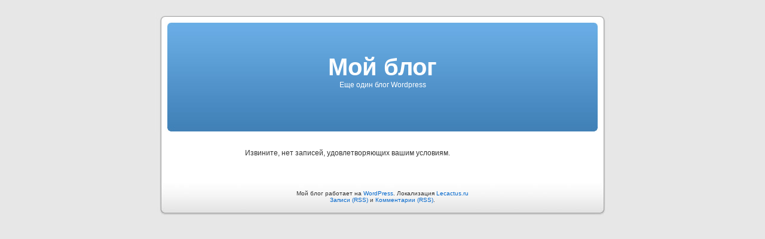

--- FILE ---
content_type: text/html; charset=UTF-8
request_url: http://publishit.ru/?p=2497
body_size: 1118
content:
<!DOCTYPE html PUBLIC "-//W3C//DTD XHTML 1.0 Transitional//EN" "http://www.w3.org/TR/xhtml1/DTD/xhtml1-transitional.dtd">
<html xmlns="http://www.w3.org/1999/xhtml" dir="ltr" lang="ru-RU">

<head profile="http://gmpg.org/xfn/11">
<meta http-equiv="Content-Type" content="text/html; charset=UTF-8" />

<title>Мой блог&raquo; Архив блога</title>

<link rel="stylesheet" href="http://publishit.ru/wp-content/themes/default/style.css" type="text/css" media="screen" />
<link rel="alternate" type="application/rss+xml" title="Мой блог RSS лента" href="http://publishit.ru/?feed=rss2" />
<link rel="pingback" href="http://publishit.ru/xmlrpc.php" />

<style type="text/css" media="screen">

	#page { background: url("http://publishit.ru/wp-content/themes/default/images/kubrickbgwide.jpg") repeat-y top; border: none; }

</style>

<link rel="EditURI" type="application/rsd+xml" title="RSD" href="http://publishit.ru/xmlrpc.php?rsd" />
<link rel="wlwmanifest" type="application/wlwmanifest+xml" href="http://publishit.ru/wp-includes/wlwmanifest.xml" /> 
<meta name="generator" content="WordPress 2.6.5" />

</head>
<body>
<div id="page">


<div id="header">
	<div id="headerimg">
		<h1><a href="http://publishit.ru/">Мой блог</a></h1>
		<div class="description">Еще один блог Wordpress</div>
	</div>
</div>
<hr />

	<div id="content" class="widecolumn">

	
		<p>Извините, нет записей, удовлетворяющих вашим условиям.</p>


	</div>


<hr />
<div id="footer">
<!-- If you'd like to support WordPress, having the "powered by" link somewhere on your blog is the best way; it's our only promotion or advertising. -->
	<p>
		Мой блог работает на <a href="http://wordpress.org/">WordPress</a>. Локализация <a href="http://lecactus.ru">Lecactus.ru</a>		<br /><a href="http://publishit.ru/?feed=rss2">Записи (RSS)</a> и <a href="http://publishit.ru/?feed=comments-rss2">Комментарии (RSS)</a>.		<!-- 12 запросов. 0.031 секунд. -->
	</p>
</div>
</div>

<!-- Gorgeous design by Michael Heilemann - http://binarybonsai.com/kubrick/ -->

		</body>
</html>
